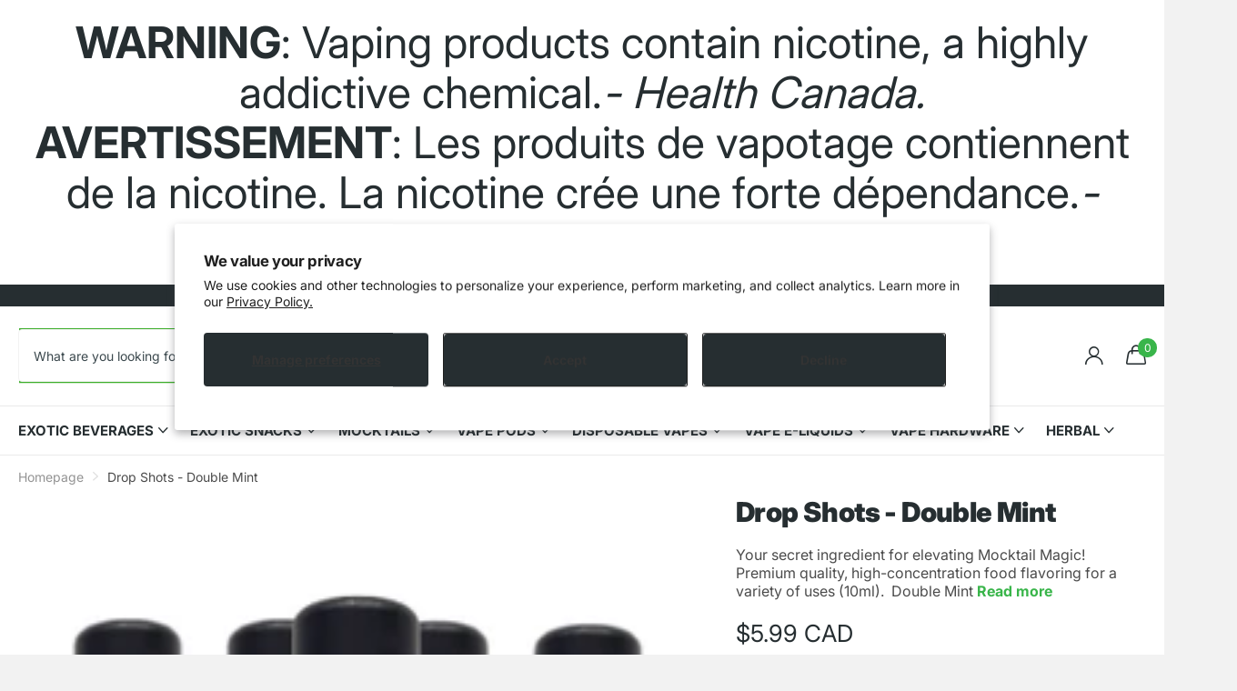

--- FILE ---
content_type: text/html; charset=utf-8
request_url: https://leboulevard.ca/products/drop-shots-double-mint/?section_id=product-item-compact
body_size: -275
content:
<div id="shopify-section-product-item-compact" class="shopify-section">


<li class="product-card 
  
  text-center
  
  
  update-variants dynamic-quickshop
  
  "
  
  style="font-size: 14px; --price_fz: 14px; --main_fz: 14px; --btn_fz: 14px;"
  ><figure class="img-multiply">
      
<a href="/products/drop-shots-double-mint">
            <picture>
              <img
                src="//leboulevard.ca/cdn/shop/files/DropShotsDoubleMint.jpg?height=645&pad_color=fff&v=1701202387&width=645"srcset="//leboulevard.ca/cdn/shop/files/DropShotsDoubleMint.jpg?height=430&pad_color=fff&v=1701202387&width=430 1x, //leboulevard.ca/cdn/shop/files/DropShotsDoubleMint.jpg?height=645&pad_color=fff&v=1701202387&width=645 2x"width="430"
                height="430"
                alt="Double Mint Flavoring - Flavor Concentrate - Kirkland - Montreal West Island Flavorings"
                loading="lazy"
                
              >
            </picture>
            
          </a>
</figure><div>
<h3 class="p0"><a href="/products/drop-shots-double-mint">Drop Shots - Double Mint</a></h3><p class="price"><span class=money>$5.99 CAD</span>
</p><div class="static">



    
</div>
</li>
</div>

--- FILE ---
content_type: text/css
request_url: https://leboulevard.ca/cdn/shop/t/23/assets/page-product.css?v=110416816339401877331701879348
body_size: 2062
content:
.m6pe img{-webkit-align-self:center;-ms-align-self:center;align-self:center}.m6pe{overflow:hidden;position:relative;z-index:2;margin:0 0 26px;padding:var(--pd) var(--pd) min(.1px,calc(var(--pd) - var(--main_mr)));background:var(--body_bg);text-align:center;--pd: 30px}.m6pe:before{content:"";display:block;position:absolute;left:0;right:0;top:0;bottom:0;z-index:-1;border-radius:var(--b2r);border:1px solid var(--black);opacity:.07}.m6pe h1,.m6pe h2,.m6pe h3,.m6pe h4,.m6pe h5,.m6pe h6{margin:0 0 7px;font-size:var(--main_h5)}.m6pe figure{z-index:1;min-height:227px;margin-left:calc(0px - var(--pd));margin-right:calc(0px - var(--pd));padding:var(--pd)}.m6pe>figure:first-child{margin-top:calc(0px - var(--pd))}.m6pe img,.m6pe video{width:auto!important;max-height:100%!important;-o-object-fit:contain;object-fit:contain;-o-object-position:center center;object-position:center center}.m6pe picture{position:relative;z-index:2;width:100%;padding-top:calc(var(--ratio) * 100%)}.m6pe picture>*,#root .m6pe picture img{display:block;position:absolute;left:0;right:0;top:0;bottom:0;width:100%!important;height:100%!important}.m6pe p{margin-bottom:9px}.m6pe .r6rt{margin-bottom:13px}.m6pe .r6rt .rating{margin-top:4px}.m6pe figure{display:-moz-box;display:-webkit-box;display:-webkit-flex;display:-ms-flexbox;display:flex;-webkit-flex-wrap:wrap;flex-wrap:wrap}.m6pe .r6rt{-webkit-flex-direction:column-reverse;flex-direction:column-reverse}.m6pe figure,.m6pe .link-btn{-webkit-justify-content:center;justify-content:center}.m6pe .r6rt,.m6pe figure{-webkit-align-items:center;align-items:center}@media only screen and (max-width: 1000px){.m6pe{min-height:188px;padding-top:19px;padding-left:245px;text-align:inherit}.m6pe figure{position:absolute;left:0;top:0;bottom:0;width:225px;height:auto;min-height:0;margin:0;padding:var(--rpp)}.m6pe>figure:first-child{margin-top:0}.m6pe .link-btn{-webkit-justify-content:flex-start;justify-content:flex-start}.m6pe .r6rt{-webkit-align-items:flex-start;align-items:flex-start}.m6pe figure.img-multiply:before,.m6pe picture.img-multiply:before{left:1px;top:1px;bottom:1px}[dir=rtl] .m6pe figure.img-multiply:before,.m6pe picture.img-multiply:before{left:0;right:1px}}@media only screen and (max-width: 760px){.m6pe{min-height:112px;padding:14px 20px 5px 145px}.m6pe h1,.m6pe h2,.m6pe h3,.m6pe h4,.m6pe h5,.m6pe h6{margin:0 0 1px}.m6pe p{margin-bottom:4px}.m6pe figure{width:125px;min-height:0}.m6pe .r6rt{margin-bottom:8px}.m6pe .r6rt .rating{margin-top:1px}}#root .spr-form-label{font-size:1em;line-height:var(--main_lh)}.m6rv{margin-top:11px;padding:0 0 0 var(--offset_rv);--dist_rv: 20px;--offset_rv: 320px}.m6rv>*{width:100%}.m6rv>header{width:calc(var(--offset_rv) - var(--dist_rv));margin-left:calc(0px - var(--offset_rv))}.m6rv:first-child{margin-top:0}.m6rv{display:-moz-box;display:-webkit-box;display:-webkit-flex;display:-ms-flexbox;display:flex;-webkit-flex-wrap:wrap;flex-wrap:wrap}.m6rv{-webkit-justify-content:space-between;justify-content:space-between}.m6rv{-webkit-align-items:flex-start;align-items:flex-start}@media only screen and (max-width: 1000px){.m6rv,#root .m6rv{display:block;padding-left:0;padding-right:0}#root .m6rv>header{width:100%;max-width:none;margin-left:0;margin-right:0}}@media only screen and (max-width: 760px){.m6rv{margin-top:4px}}#root .l4cl.box{display:block;overflow:visible;margin:0 0 22px;padding:0;font-weight:var(--fw_main)}#root .l4cl.box>li{width:100%!important;margin:0;padding:20px 20px 20px 4px;border-width:0!important}#root .l4cl.box>li:not(.link-more)>*{border-left:16px solid rgba(0,0,0,0)}#root .l4cl.box>li>.wide{width:100%;padding-top:20px}#root .l4cl.box>li>figure{width:92px}#root .l4cl.box>li:before{left:0;right:0;bottom:-1px;border:1px solid var(--custom_input_bd);background:var(--primary_bg)}#root .l4cl.box>li:last-child:not(.link-more):before,#root .l4cl.box>li.last-child:not(.link-more):before,#root .l4cl.box>li.last-visible:before{bottom:-1px;border-bottom-left-radius:var(--b2r);border-bottom-right-radius:var(--b2r);border-bottom-width:1px}#root .l4cl.box>li:first-child:before{border-top-left-radius:var(--b2r);border-top-right-radius:var(--b2r)}#root .l4cl.box>li.link-more{display:block;padding-left:0;padding-right:0;padding-bottom:0}#root .l4cl.box>li.link-more:before{border-width:0;border-top-width:1px}.l4cl.box .price:not(:first-child),.l4cl.box p:not(:first-child){margin-top:calc(var(--main_mr) * .25)}.l4cl.box h1,.l4cl.box h2,.l4cl.box h3,.l4cl.box h4,.l4cl.box h5,.l4cl.box h6{padding-top:0}.l4cl.box h1 .small,.l4cl.box h2 .small,.l4cl.box h3 .small,.l4cl.box h4 .small,.l4cl.box h5 .small,.l4cl.box h6 .small{margin:0}.l4cl.box .link-btn *{min-width:0}.l4cl.box p:not(.link-btn) a{color:var(--secondary_bg)}.l4cl.box p select,.l4cl.box p .select-wrapper{display:block;margin-top:10px}.l4cl.box+.link-btn{margin-top:0}#root .l4cl.box>li.last-visible~li.link-more:before,#root .l4cl.box li.hidden{display:none}#root .l4cl.box>li>*,#root .l4cl.box>li>div>*,#root .l4cl.box .l4al li:last-child,#root .l4cl.box .l4al li.last-child{margin-bottom:0}#root .l4cl.box>li{display:-moz-box;display:-webkit-box;display:-webkit-flex;display:-ms-flexbox;display:flex;-webkit-flex-wrap:wrap;flex-wrap:wrap}#root .l4cl.box>li{-webkit-flex-direction:row;flex-direction:row}#root .l4cl.box>li{-webkit-align-items:center;align-items:center}#root .l4cl.box>li>*:not(.wide,figure,a){-webkit-flex-basis:0;-ms-flex-basis:0;flex-basis:0}#root .l4cl.box>li>figure+div{-webkit-flex-grow:50;-ms-flex-grow:50;flex-grow:50}#root .l4cl.box>li>*{-webkit-flex-shrink:3;-ms-flex-shrink:3;flex-shrink:3}#root .l4cl.box>li>.wide,#root .l4cl.box>li>figure{-webkit-flex-shrink:0;-ms-flex-shrink:0;flex-shrink:0}.l4if li:after,.l4if:after{content:"";display:block;overflow:hidden;clear:both}.l4if li:before{content:"";display:block;overflow:hidden;position:absolute;left:0;top:0;right:0;bottom:0;z-index:-1;margin:0;text-align:left;text-indent:-3000em;direction:ltr}.l4if{list-style:none;padding:0}.l4if li{position:relative;z-index:2;clear:both;margin-bottom:0;padding-left:calc(var(--main_fz) * 13.4285714286)}.l4if li:before{left:calc(var(--main_fz) * 10.8571428571);top:-4px;bottom:4px;border:0 solid var(--sand);border-left-width:1px}.l4if li:first-child:before{top:7px}.l4if li>span:first-child{display:block;float:left;width:calc(var(--main_fz) * 10.8571428571);margin-left:calc(0px - var(--main_fz) * 13.4285714286);padding-right:10px;font-weight:var(--main_fw_strong)}.l4if li.has-link-more{padding:10px 0 0}.l4if li.has-link-more:before{display:none}@media only screen and (max-width: 500px){.l4if li{padding-left:170px}.l4if li>span:first-child{margin-left:-170px}}.l4rv .spr-review-footer>*,.l4rv .spr-form-review-title,.l4rv .spr-form-contact-name,.l4rv .spr-form-review-body,.l4rv .spr-form-actions,.l4rv .spr-form-contact-email,.l4rv .spr-form-review-rating{margin-bottom:var(--main_mr)}.l4rv p a,.l4rv footer a{color:inherit}.l4rv h1:after,.l4rv h2:after,.l4rv h3:after,.l4rv h4:after,.l4rv h5:after,.l4rv h6:after{content:"";display:block;overflow:hidden;clear:both}.l4rv+.n6pg:before,.l4rv li:before,.l4rv:before,.l4rv .spr-review:before,.l4rv+.spr-pagination:before{content:"";display:block!important;overflow:hidden;position:absolute;left:0;top:0;right:0;bottom:0;z-index:-1;margin:0;text-align:left;text-indent:-3000em;direction:ltr}.l4rv footer .size-12 a,.size-12 a.overlay-content,.l4rv h1 a.small,.l4rv h2 a.small,.l4rv h3 a.small,.l4rv h4 a.small,.l4rv h5 a.small,.l4rv h6 a.small,.l4rv p a,.shopify-section-footer nav p a{text-decoration:underline}.l4rv footer a{text-decoration:none}.l4rv{position:relative;z-index:2;list-style:none;padding:0 0 0 174px}.l4rv:before,.l4rv+.n6pg:before,.l4rv+.spr-pagination:before{left:141px;border:0 solid var(--gallery);border-left-width:1px}.l4rv li,.l4rv .spr-review{position:relative;z-index:2;margin-bottom:21px;padding:0 0 .1px;border-width:0}.l4rv .n6pg li{margin-bottom:0}.l4rv li:before,.l4rv .spr-review:before{bottom:2px;border-bottom:1px solid var(--gallery)}.l4rv header,.l4rv .spr-review-header{margin:0 0 6px}.l4rv h1,.l4rv h2,.l4rv h3,.l4rv h4,.l4rv h5,.l4rv h6{width:100%;margin:0 0 3px;font-size:calc(var(--main_fz) * 1.1428571429);font-weight:var(--main_fw_h);font-style:var(--main_fs_h);line-height:var(--main_lh_l);line-height:1.4}.l4rv h1 .small,.l4rv h2 .small,.l4rv h3 .small,.l4rv h4 .small,.l4rv h5 .small,.l4rv h6 .small{display:block;position:relative;top:.4em;float:right;margin:0;color:var(--primary_text);font-size:calc(var(--main_fz) * .8571428571);font-weight:var(--main_fw);font-style:normal}.l4rv header p{max-width:none;margin:0 0 1px;font-size:var(--main_fz_small)}.l4rv header .r6rt{width:100%;margin-left:auto;font-size:var(--main_fz)}.l4rv footer,.l4rv .spr-review-header-byline{display:block;position:absolute;left:-174px;top:1px;width:134px;color:var(--secondary_bg);font-weight:var(--main_fw_strong);font-style:normal;line-height:var(--main_lh_l)}.l4rv footer p{margin-bottom:6px}.l4rv footer span{display:block;color:var(--gray_text);font-weight:var(--main_fw)}.l4rv footer .size-12{color:var(--primary_text);font-weight:var(--main_fw)}.l4rv+.n6pg,.l4rv+.spr-pagination{position:relative;z-index:2;margin-top:-26px;margin-bottom:2px;padding-top:72px;padding-left:174px;padding-bottom:0;border-top-width:0}.l4rv+.n6pg:before,.l4rv+.spr-pagination:before{bottom:2px}#root .l4rv .spr-icon.spr-icon-star,#root .l4rv .spr-icon.spr-icon-star:before{color:var(--secondary_bg);opacity:1}#root .l4rv .spr-icon.spr-icon-star-empty,#root .l4rv .spr-icon.spr-icon-star-empty:before{color:var(--primary_text);opacity:1}#root .l4rv .spr-icon.spr-icon-star-empty:before{opacity:.17}#root .l4rv .spr-icon.spr-icon-star-hover,#root .l4rv .spr-starrating a.spr-icon-star-hover:before{color:var(--secondary_bg);opacity:1}.l4rv li:last-child:before,.l4rv .spr-review:last-child:before{display:none}.l4rv header,.l4rv .spr-review-footer,.l4rv .spr-review-header{display:-moz-box;display:-webkit-box;display:-webkit-flex;display:-ms-flexbox;display:flex;-webkit-flex-wrap:wrap;flex-wrap:wrap}.l4rv .spr-review-header{-webkit-flex-wrap:nowrap;flex-wrap:nowrap}.l4rv .spr-review-header{-webkit-flex-direction:column-reverse;flex-direction:column-reverse}.l4rv header{-webkit-justify-content:space-between;justify-content:space-between}.l4rv .spr-review-footer{-webkit-justify-content:flex-end;justify-content:flex-end}.l4rv header{-webkit-align-items:baseline;align-items:baseline}.l4rv .spr-form{margin:0 0 0 -174px;padding:0 0 .1px;border-width:0;background:var(--body_bg)}.l4rv .spr-form h1,.l4rv .spr-form h2,.l4rv .spr-form h3,.l4rv .spr-form h4,.l4rv .spr-form h5,.l4rv .spr-form h6{margin-bottom:12px;font-size:var(--main_h3);font-style:normal}.l4rv .spr-header{display:none!important}.l4rv .spr-container{padding:0!important;border-width:0!important;color:var(--primary_text)}.l4rv .spr-review-footer{margin-top:-10px}.l4rv .spr-review-footer>*{display:block}.l4rv .spr-review-footer a{color:inherit;font-size:calc(var(--main_fz) * .8571428571);font-weight:var(--main_fw);font-style:normal;opacity:.53}[data-whatin=mouse] .l4rv .spr-review-footer a:hover{color:inherit}.l4rv .spr-review-header-byline{color:var(--gray_text);font-weight:var(--main_fw)}.l4rv .spr-review-header-byline>strong{font-weight:inherit}.l4rv .spr-review-header-byline>strong:first-child{display:block;color:var(--secondary_bg);font-weight:var(--main_fw_strong)}@media only screen and (min-width: 761px){.l4rv .spr-form-contact,.l4rv .spr-form-review{width:auto;margin-left:-16px;display:-moz-box;display:-webkit-box;display:-webkit-flex;display:-ms-flexbox;display:flex;-webkit-flex-wrap:wrap;flex-wrap:wrap}.l4rv .spr-form-contact>*,.l4rv .spr-form-review>*{width:50%;border-left:16px solid rgba(0,0,0,0)}.l4rv .spr-form-review>.spr-form-review-body{width:100%}.spr-starrating{min-height:calc(var(--main_fz) * 3.2142857143)}}@media only screen and (max-width: 760px){#root .l4cl.box>li>figure+div:not(.wide){min-width:0}.l4rv,#root .l4rv{padding-left:0;padding-right:0}.l4rv li{margin-bottom:23px}#root .l4rv footer,#root .l4rv .spr-review-header-byline{position:relative;left:0;right:0;top:0;width:auto;margin:-15px 0 32px}.l4rv footer span{display:inline;margin-left:8px}.l4rv .spr-review-footer>*:last-child{margin-bottom:32px}#root .l4rv .spr-review-header-byline{margin-top:0;margin-bottom:0}.l4rv .spr-review-header-byline>strong:first-child{display:inline;margin-right:5px}#root .l4rv+.n6pg{margin-top:-25px;padding:22px 0 0;border-top-width:1px}.l4rv+.n6pg:before,.l4rv:before{display:none!important}#root .l4rv .spr-form{margin-left:0;margin-right:0}.l4rv .spr-review-header{display:block}.l4rv .spr-review-footer{-webkit-justify-content:flex-start;justify-content:flex-start}}.l4rv .spr-starratings{min-height:calc(var(--main_fz) * var(--main_lh));height:var(--main_fz);margin-bottom:6px}.l4rv .spr-starratings:first-child{margin-bottom:1px}.l4rv .spr-starratings>i,.l4rv .spr-starrating a{display:block;position:relative;z-index:2;color:var(--secondary_bg);font-size:calc(var(--main_fz) * .8571428571);line-height:1;text-align:left}.l4rv .spr-starratings>i.spr-icon-star-empty{color:var(--alto)}.l4rv .spr-starratings>i:before,.l4rv .spr-starratings>i:after{display:block;overflow:visible;position:absolute;left:0;right:0;top:50%;bottom:auto;margin:-10px 0 0;box-shadow:none;border-radius:0;border-width:0;background:none;font-weight:400;font-family:i;line-height:20px;text-align:center;text-indent:0;letter-spacing:normal}.l4rv .spr-starratings>i:before,.l4rv .spr-starrating a:before{font-size:1em;line-height:calc(var(--main_fz) * 1.4285714286)}.l4rv .spr-starrating a{width:calc(var(--main_fz) * 2);height:calc(var(--main_fz) * 2);margin-right:calc(var(--main_fz) * .2857142857);color:var(--secondary_bg);font-size:0}.l4rv .spr-starrating a.icon-star-empty{color:var(--alto)}.l4rv .spr-starrating a:before{font-size:calc(var(--main_fz) * 2)}.l4rv .spr-starrating a.spr-icon-star-hover,.no-js .l4rv .spr-starrating:hover a{color:var(--secondary_bg)}.no-js .l4rv .spr-starrating:hover a:hover~a{color:var(--alto)}.l4rv .spr-starrating{display:-moz-box;display:-webkit-box;display:-webkit-flex;display:-ms-flexbox;display:flex;-webkit-flex-wrap:wrap;flex-wrap:wrap;-webkit-align-items:center;align-items:center}#root #shopify-product-reviews{margin-top:0}
/*# sourceMappingURL=/cdn/shop/t/23/assets/page-product.css.map?v=110416816339401877331701879348 */


--- FILE ---
content_type: text/css
request_url: https://leboulevard.ca/cdn/shop/t/23/assets/async-announcement.css?v=12586988437560724961701881976
body_size: 684
content:
/** Shopify CDN: Minification failed

Line 76:52 Unexpected "{"

**/
.shopify-section-announcement-bar a, [data-whatin="mouse"] .shopify-section-announcement-bar a:hover { color: inherit; }
/*#content .shopify-section-announcement-bar:before { content: ""; display: block; position: absolute; left: 50%; right: auto; top: 0; bottom: 0; z-index: -1; width: 110vw; margin: 0 0 0 -55vw; }*/
.shopify-section-announcement-bar a.close:before { display: block; overflow: visible; position: absolute; left: 0; right: 0; top: 50%; bottom: auto; margin: -10px 0 0; box-shadow: none; border-radius: 0; border-width: 0; background: none; font-weight: 400; font-family: i; font-style: normal; line-height: 20px; text-align: center; text-indent: 0; letter-spacing: normal; }

/*.shopify-section-announcement-bar ~ #root #content.align-center { min-height: calc(100vh - 148px - 36px); }*/

.shopify-section-announcement-bar .size-m { --ann_p: 19px; }
.shopify-section-announcement-bar .size-l { --ann_p: 24px; }
.shopify-section-announcement-bar { display: none; overflow: hidden; position: relative; z-index: 9; margin: 0; padding: 0 var(--rpp) .1px; background: var(--custom_alert_bg); color: var(--custom_alert_fg); font-size: var(--main_fz); line-height: var(--main_lh_h); }
.shopify-section-announcement-bar > * ~ * { display: none; }
/*#content .shopify-section-announcement-bar { overflow: visible; padding-left: 0; padding-right: 0; }
    #content .shopify-section-announcement-bar { margin-bottom: var(--main_mr); }
    #content .shopify-section-announcement-bar:first-child { margin-top: calc(0px - var(--content_p)); margin-bottom: var(--content_p); }
    #content .shopify-section-announcement-bar:before { background: var(--custom_alert_bg); }
    [dir="ltr"] #content .shopify-section-announcement-bar .close { right: -16px; }
    [dir="rtl"] #content .shopify-section-announcement-bar .close { left: -16px; }
    #content .shopify-section-announcement-bar .overlay-close { display: none; }*/
#root > [class*="shopify-section-announcement"] { position: relative; z-index: 9; width: calc(100% + var(--rpp) * 2); margin-left: var(--rpn); margin-right: var(--rpn); background: var(--body_bg); }
.shopify-section-announcement-bar.s4wi { padding-left: 0; padding-right: 0; }
.shopify-section-announcement-bar p { max-width: var(--glw); margin-left: auto; margin-right: auto; padding-right: 24px; }
.shopify-section-announcement-bar.s4wi p { padding-left: 0; padding-right: 0; }
.shopify-section-announcement-bar.text-center p, .shopify-section-announcement-bar .text-center, p .shopify-section-announcement-bar p.text-center { padding-left: 16px; padding-right: 16px; }
.shopify-section-announcement-bar .text-center p { padding-left: 0; padding-right: 0; }
.shopify-section-announcement-bar .swiper-slide { overflow: hidden; padding-left: var(--rpp); padding-right: var(--rpp); }
.shopify-section-announcement-bar .swiper-slide p:before { content: ""; display: block; position: absolute; left: 0; right: 0; top: 0; bottom: 0; z-index: -1; background: var(--bg); }
.shopify-section-announcement-bar > p { padding-bottom: var(--ann_p); }
.shopify-section-announcement-bar > p:first-child { padding-top: var(--ann_p); }
.shopify-section-announcement-bar > div p { padding-top: var(--ann_p); padding-bottom: var(--ann_p); }
/*.shopify-section-announcement-bar > div { padding-top: 14px; padding-bottom: 14px; }*/
.shopify-section-announcement-bar > .swiper-custom-pagination { display: none; }
.shopify-section-announcement-bar ~ #root { min-height: calc(100vh - 44px); }
.shopify-section-announcement-bar a.close { display: none; position: absolute; right: 0; top: 0; width: 44px; height: 100%; /*max-height: 44px;*/ margin: 0; padding: 0; color: inherit; font-size: var(--size_12); text-indent: -3000em; text-align: left; direction: ltr; }
.shopify-section-announcement-bar a.close:before { content: "\e91f"; }
.shopify-section-announcement-bar a.close:after { content: ""; display: block; position: absolute; left: 50%; top: 50%; width: 44px; height: 44px; margin: -22px 0 0 -22px; }
.shopify-section-announcement-bar.s4wi a.close { display: none; }
.shopify-section-announcement-bar * { margin: 0; }
.shopify-section-announcement-bar .swiper-button-next { right: 0; }
.shopify-section-announcement-bar .swiper-button-prev { left: 0; }
.shopify-section-announcement-bar .swiper-button-next, .shopify-section-announcement-bar .swiper-button-prev { display: block; width: var(--rpp); color: var(--custom_alert_fg); }
.shopify-section-announcement-bar .swiper-button-next:before, .shopify-section-announcement-bar .swiper-button-prev:before { color: var(--custom_alert_fg); }
/*@media only screen and (min-width: 1301px) {
	#content .shopify-section-announcement-bar .swiper-button-next { left: var(--l1ra); right: var(--lar1); }
	#content .shopify-section-announcement-bar .swiper-button-prev { right: var(--l1ra); left: var(--lar1); }
	#content .shopify-section-announcement-bar .swiper-slide { padding-left: 0; padding-right: 0; }
}*/
.shopify-section-announcement-bar .overlay-close { display: block; z-index: 20; }
.m6pn-open .shopify-section-announcement-bar > .overlay-close { visibility: visible; opacity: 1; }



.t1as .shopify-section-announcement-bar, .show-notice.t1as .shopify-section-announcement-bar, .shopify-section-announcement-bar .mobile-only, .shopify-section-announcement-bar.no-nav .swiper-button-prev, .shopify-section-announcement-bar.no-nav .swiper-button-next, .shopify-section-announcement-bar .no-nav .swiper-button-prev, .shopify-section-announcement-bar .no-nav .swiper-button-next { display: none; }
.show-notice .shopify-section-announcement-bar { display: block; }



@media only screen and (max-width: 1300px) { /* 1300 */
    /*.shopify-section-announcement-bar {}*/
    /*#content .shopify-section-announcement-bar.s4wi { width: calc(100% + var(--rpp) * 2); max-width: none; margin-left: var(--rpn); margin-right: var(--rpn); }*/
    .shopify-section-announcement-bar .swiper-slide { /*padding-left: calc(var(--rpp) + 20px); padding-right: calc(var(--rpp) + 20px);*/ padding-left: 44px; padding-right: 44px; }
    .shopify-section-announcement-bar.no-nav .swiper-slide, .shopify-section-announcement-bar .no-nav .swiper-slide { padding-left: var(--rpp); padding-right: var(--rpp); }
    .shopify-section-announcement-bar .swiper-button-next, .shopify-section-announcement-bar .swiper-button-prev { width: /*calc(var(--rpp) + 20px)*/ 44px; }
    .shopify-section-announcement-bar .swiper-button-next:before { left: auto; right: var(--rpp); }
    .shopify-section-announcement-bar .swiper-button-prev:before { right: auto; left: var(--rpp); }
}


@media only screen and (max-width: 760px) { /* 760 */
    .shopify-section-announcement-bar ~ #root { overflow: visible; }
    /*.shopify-section-announcement-bar ~ #root #content.align-center { min-height: calc(100vh - 150px - 36px); }	*/

    .shopify-section-announcement-bar .mobile-only, { display: block; }
    .shopify-section-announcement-bar span.mobile-only { display: inline; }
    .shopify-section-announcement-bar .mobile-hide { display: none; }
}